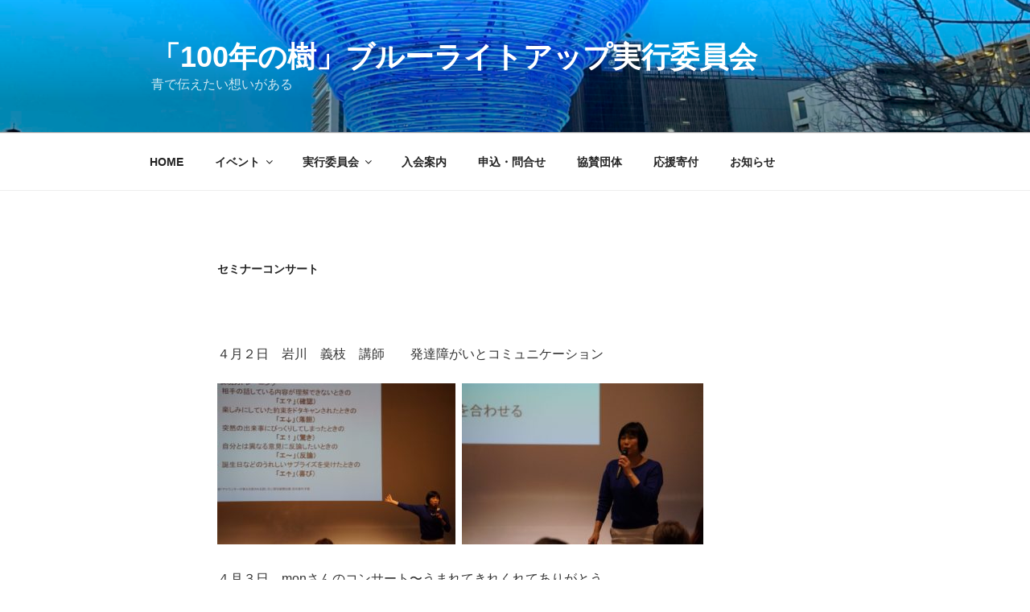

--- FILE ---
content_type: text/css
request_url: http://blue-oita.com/wp-content/uploads/so-css/so-css-twentyseventeen.css?ver=1599701753
body_size: 66
content:
.has-header-image.home.blog .custom-header {
    height: 26vh;
}